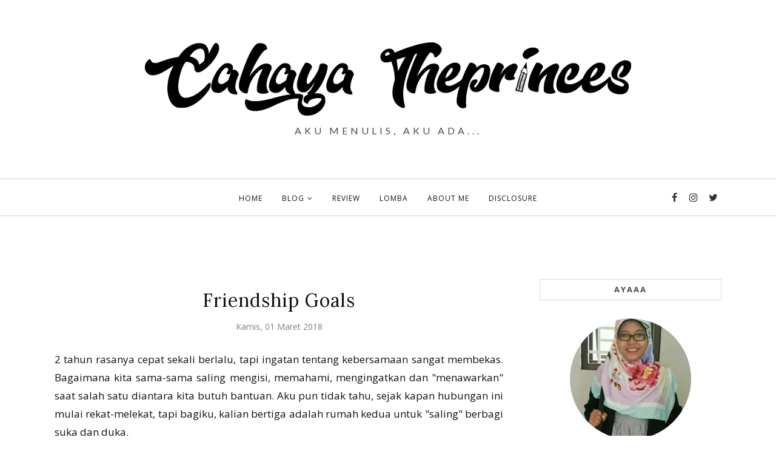

--- FILE ---
content_type: text/html; charset=UTF-8
request_url: https://www.cahayatheprinces.com/b/stats?style=BLACK_TRANSPARENT&timeRange=ALL_TIME&token=APq4FmCnZvzJ3R0DicDgeKUZhVcdnKCjdGovRzUmPhYLyXHq-Tjv1-Rt3PCaMa22RC_mYysXsa_yA7e54JBtx0mkHKuW_lZwwQ
body_size: 22
content:
{"total":976330,"sparklineOptions":{"backgroundColor":{"fillOpacity":0.1,"fill":"#000000"},"series":[{"areaOpacity":0.3,"color":"#202020"}]},"sparklineData":[[0,5],[1,8],[2,8],[3,7],[4,6],[5,7],[6,8],[7,14],[8,10],[9,4],[10,6],[11,6],[12,5],[13,3],[14,5],[15,4],[16,3],[17,7],[18,100],[19,4],[20,4],[21,5],[22,4],[23,4],[24,12],[25,3],[26,4],[27,3],[28,4],[29,5]],"nextTickMs":1200000}

--- FILE ---
content_type: text/javascript; charset=UTF-8
request_url: https://www.cahayatheprinces.com/feeds/posts/summary/?callback=jQuery112008986107257897649_1769637840172&category=Random&max-results=5&alt=json-in-script
body_size: 3182
content:
// API callback
jQuery112008986107257897649_1769637840172({"version":"1.0","encoding":"UTF-8","feed":{"xmlns":"http://www.w3.org/2005/Atom","xmlns$openSearch":"http://a9.com/-/spec/opensearchrss/1.0/","xmlns$blogger":"http://schemas.google.com/blogger/2008","xmlns$georss":"http://www.georss.org/georss","xmlns$gd":"http://schemas.google.com/g/2005","xmlns$thr":"http://purl.org/syndication/thread/1.0","id":{"$t":"tag:blogger.com,1999:blog-1842071984699519886"},"updated":{"$t":"2026-01-24T05:06:18.774+07:00"},"category":[{"term":"Curhat"},{"term":"Tips \u0026 Trik"},{"term":"Review"},{"term":"Random"},{"term":"Lomba"},{"term":"Travelling"},{"term":"Reportase"},{"term":"Healthy"},{"term":"Parenting"},{"term":"tentang Ray"},{"term":"Menjadi Ibu"},{"term":"Pregnancy"},{"term":"Beauty"},{"term":"#WeddingDress"},{"term":"Profil"},{"term":"Family"},{"term":"Kuliner"},{"term":"Film"},{"term":"Fiksi"},{"term":"Hotel"},{"term":"Ads"},{"term":"Kereta"},{"term":"Klaten"},{"term":"tentang Ben"},{"term":"Finance"}],"title":{"type":"text","$t":"cahaya theprinces"},"subtitle":{"type":"html","$t":"Aku menulis, Aku ada..."},"link":[{"rel":"http://schemas.google.com/g/2005#feed","type":"application/atom+xml","href":"https:\/\/www.cahayatheprinces.com\/feeds\/posts\/summary"},{"rel":"self","type":"application/atom+xml","href":"https:\/\/www.blogger.com\/feeds\/1842071984699519886\/posts\/summary?alt=json-in-script\u0026max-results=5\u0026category=Random"},{"rel":"alternate","type":"text/html","href":"https:\/\/www.cahayatheprinces.com\/search\/label\/Random"},{"rel":"hub","href":"http://pubsubhubbub.appspot.com/"},{"rel":"next","type":"application/atom+xml","href":"https:\/\/www.blogger.com\/feeds\/1842071984699519886\/posts\/summary?alt=json-in-script\u0026start-index=6\u0026max-results=5\u0026category=Random"}],"author":[{"name":{"$t":"Ayaaa cahayatheprinces"},"uri":{"$t":"http:\/\/www.blogger.com\/profile\/10561901031061702110"},"email":{"$t":"noreply@blogger.com"},"gd$image":{"rel":"http://schemas.google.com/g/2005#thumbnail","width":"16","height":"16","src":"https:\/\/img1.blogblog.com\/img\/b16-rounded.gif"}}],"generator":{"version":"7.00","uri":"http://www.blogger.com","$t":"Blogger"},"openSearch$totalResults":{"$t":"37"},"openSearch$startIndex":{"$t":"1"},"openSearch$itemsPerPage":{"$t":"5"},"entry":[{"id":{"$t":"tag:blogger.com,1999:blog-1842071984699519886.post-3455175395210194041"},"published":{"$t":"2025-08-15T14:57:00.102+07:00"},"updated":{"$t":"2025-09-20T07:28:39.243+07:00"},"category":[{"scheme":"http://www.blogger.com/atom/ns#","term":"Curhat"},{"scheme":"http://www.blogger.com/atom/ns#","term":"Random"}],"title":{"type":"text","$t":"Penerimaan yang Baik"},"summary":{"type":"text","$t":"Menceritakan ini, seperti menilik lini masa yang saling bertautan. Tentang proses pemaknaan tentang penerimaan yang baik. Mengeja arti usaha yang sesungguhnya, dengan menerima hasil yang mungkin tidak sesuai dengan keinginan (saya).You are brave, Dear! :)Waktu kecil, saya tidak diajari bagaimana ketika menghadapi kegagalan. Sistem perangkingan membuat saya ambisius untuk mengisi 3 besar di raport"},"link":[{"rel":"replies","type":"application/atom+xml","href":"https:\/\/www.cahayatheprinces.com\/feeds\/3455175395210194041\/comments\/default","title":"Posting Komentar"},{"rel":"replies","type":"text/html","href":"https:\/\/www.cahayatheprinces.com\/2025\/08\/penerimaan-yang-baik.html#comment-form","title":"0 Komentar"},{"rel":"edit","type":"application/atom+xml","href":"https:\/\/www.blogger.com\/feeds\/1842071984699519886\/posts\/default\/3455175395210194041"},{"rel":"self","type":"application/atom+xml","href":"https:\/\/www.blogger.com\/feeds\/1842071984699519886\/posts\/default\/3455175395210194041"},{"rel":"alternate","type":"text/html","href":"https:\/\/www.cahayatheprinces.com\/2025\/08\/penerimaan-yang-baik.html","title":"Penerimaan yang Baik"}],"author":[{"name":{"$t":"Ayaaa cahayatheprinces"},"uri":{"$t":"http:\/\/www.blogger.com\/profile\/10561901031061702110"},"email":{"$t":"noreply@blogger.com"},"gd$image":{"rel":"http://schemas.google.com/g/2005#thumbnail","width":"16","height":"16","src":"https:\/\/img1.blogblog.com\/img\/b16-rounded.gif"}}],"media$thumbnail":{"xmlns$media":"http://search.yahoo.com/mrss/","url":"https:\/\/blogger.googleusercontent.com\/img\/b\/R29vZ2xl\/AVvXsEho8Ba49qMTSkG3nimeYzHBYsxvIwQ9bq-nmjlvpXQ1sNs5yKd7nDNz0f7vXzmHUl6c1y2yAwKy52mt62YUay4dQGrLunzkLndKNjuEHn7Wknxwn-RYsiuD8hs1CIeMpU31KKZBZD_idMKr4nwo25rbTCJ1TP6IrFhaGyMxd8D_JKhdcJcRytVWPdJW25Sk\/s72-c\/WhatsApp%20Image%202025-08-26%20at%2014.09.06.jpeg","height":"72","width":"72"},"thr$total":{"$t":"0"}},{"id":{"$t":"tag:blogger.com,1999:blog-1842071984699519886.post-6049345130600871456"},"published":{"$t":"2020-06-11T18:49:00.001+07:00"},"updated":{"$t":"2020-06-11T18:49:31.745+07:00"},"category":[{"scheme":"http://www.blogger.com/atom/ns#","term":"Curhat"},{"scheme":"http://www.blogger.com/atom/ns#","term":"Random"}],"title":{"type":"text","$t":"Puisi untuk diri sendiri"},"summary":{"type":"text","$t":"\n\n\n\n\n\nRasanya, tidak ada yang bisa menengok masa depan. Meramal apa dan dengan siapa akan melepas tawa.\u0026nbsp; Tapi setidaknya, saat ini kamu bisa menilik kembali, bahwa yang lalu menjadikanmu lebih tabah berdiri kini.\n\n\n\nUntukmu yang tetap tangguh, terimakasih. Kamu mampu belajar dalam sunyi. Merengkuh damai dalam ramai. Sebenci apapun kamu menerimanya, kamu tetap melaluinya dengan sepenuh hati. "},"link":[{"rel":"replies","type":"application/atom+xml","href":"https:\/\/www.cahayatheprinces.com\/feeds\/6049345130600871456\/comments\/default","title":"Posting Komentar"},{"rel":"replies","type":"text/html","href":"https:\/\/www.cahayatheprinces.com\/2020\/06\/puisi-untuk-diri-sendiri.html#comment-form","title":"1 Komentar"},{"rel":"edit","type":"application/atom+xml","href":"https:\/\/www.blogger.com\/feeds\/1842071984699519886\/posts\/default\/6049345130600871456"},{"rel":"self","type":"application/atom+xml","href":"https:\/\/www.blogger.com\/feeds\/1842071984699519886\/posts\/default\/6049345130600871456"},{"rel":"alternate","type":"text/html","href":"https:\/\/www.cahayatheprinces.com\/2020\/06\/puisi-untuk-diri-sendiri.html","title":"Puisi untuk diri sendiri"}],"author":[{"name":{"$t":"Ayaaa cahayatheprinces"},"uri":{"$t":"http:\/\/www.blogger.com\/profile\/10561901031061702110"},"email":{"$t":"noreply@blogger.com"},"gd$image":{"rel":"http://schemas.google.com/g/2005#thumbnail","width":"16","height":"16","src":"https:\/\/img1.blogblog.com\/img\/b16-rounded.gif"}}],"media$thumbnail":{"xmlns$media":"http://search.yahoo.com/mrss/","url":"https:\/\/blogger.googleusercontent.com\/img\/b\/R29vZ2xl\/AVvXsEjQQlTTNmMGS4tNcknpZwzZ5Eq4zsBw52F7AMCOMNEYPZ7KeAdlKadzlWc-0XoF0KjaLSG_hRnbcoLPjuIXEuxrsEhyphenhyphenfvDSyrm_hoLa1cRT8muVQ1umbiz7gpGkNA6HQ7yKKARI84SfDcAt\/s72-c\/IMG_20161122_235658-01.jpeg","height":"72","width":"72"},"thr$total":{"$t":"1"}},{"id":{"$t":"tag:blogger.com,1999:blog-1842071984699519886.post-5512261100726153263"},"published":{"$t":"2020-06-06T07:31:00.001+07:00"},"updated":{"$t":"2020-06-06T07:31:40.514+07:00"},"category":[{"scheme":"http://www.blogger.com/atom/ns#","term":"Random"}],"title":{"type":"text","$t":"Morning Booster"},"summary":{"type":"text","$t":"\n\n\n\n\nTetapi pagi selalu menawarkan cerita yang baru....\n\n\n\nUwuw sekali puisinya sampai membekas di benakku kalau kunci memenangkan hari adalah menemukan morning booster dulu :D. Buat ibu-ibu pasti merasakan banget deh kalau \"semangat pagi\"adalah sebuah kemewahan. Shubuh sudah masak, mandiin anak, nyiapin makan, atau nyiapin mereka sekolah. Setelah semua beres baru bisa napas, ahahah.\n\n\n\nKenapa "},"link":[{"rel":"replies","type":"application/atom+xml","href":"https:\/\/www.cahayatheprinces.com\/feeds\/5512261100726153263\/comments\/default","title":"Posting Komentar"},{"rel":"replies","type":"text/html","href":"https:\/\/www.cahayatheprinces.com\/2020\/06\/morning-booster.html#comment-form","title":"2 Komentar"},{"rel":"edit","type":"application/atom+xml","href":"https:\/\/www.blogger.com\/feeds\/1842071984699519886\/posts\/default\/5512261100726153263"},{"rel":"self","type":"application/atom+xml","href":"https:\/\/www.blogger.com\/feeds\/1842071984699519886\/posts\/default\/5512261100726153263"},{"rel":"alternate","type":"text/html","href":"https:\/\/www.cahayatheprinces.com\/2020\/06\/morning-booster.html","title":"Morning Booster"}],"author":[{"name":{"$t":"Ayaaa cahayatheprinces"},"uri":{"$t":"http:\/\/www.blogger.com\/profile\/10561901031061702110"},"email":{"$t":"noreply@blogger.com"},"gd$image":{"rel":"http://schemas.google.com/g/2005#thumbnail","width":"16","height":"16","src":"https:\/\/img1.blogblog.com\/img\/b16-rounded.gif"}}],"media$thumbnail":{"xmlns$media":"http://search.yahoo.com/mrss/","url":"https:\/\/blogger.googleusercontent.com\/img\/b\/R29vZ2xl\/AVvXsEhFv5RL9TsnGtaGoHIC0yR614j-1H-e5WLFhSIcMnLLj_lbdyrHe-VLPoqyVnZJwghlC9Iq_F2grzzoTpIi4DsD3AnUHCfyfPQwN1iteeBOOgKP_KK8jmozfhpcf4Ihxrykl-rT7XeR1VJz\/s72-c\/coffee-2306471_1280.jpg","height":"72","width":"72"},"thr$total":{"$t":"2"}},{"id":{"$t":"tag:blogger.com,1999:blog-1842071984699519886.post-8562855189277710249"},"published":{"$t":"2018-08-15T21:00:00.000+07:00"},"updated":{"$t":"2018-08-16T08:33:40.019+07:00"},"category":[{"scheme":"http://www.blogger.com/atom/ns#","term":"Random"}],"title":{"type":"text","$t":"Untukmu, Hatiku."},"summary":{"type":"text","$t":"\n\nDia yang Maha Membolak-balikkan hati. Terima kasih bisa duduk sambil mengetikkan keypad dengan rasa yang saaaaangat ringan.\n\n\n\n\n\nPadahal, masih ingat lekat, Minggu lalu aku tergugu. Hatiku berontak tak menentu melawan logikaku.\n\n\n\nUntukmu, hatiku. Yang seringkali bringas menguras air mata, karena tidak sejalan dengan pikiranku. Tapi, setelah flashback, aku merasa saaaaangat beruntung. Betapa "},"link":[{"rel":"replies","type":"application/atom+xml","href":"https:\/\/www.cahayatheprinces.com\/feeds\/8562855189277710249\/comments\/default","title":"Posting Komentar"},{"rel":"replies","type":"text/html","href":"https:\/\/www.cahayatheprinces.com\/2018\/08\/untukmu-hatiku.html#comment-form","title":"1 Komentar"},{"rel":"edit","type":"application/atom+xml","href":"https:\/\/www.blogger.com\/feeds\/1842071984699519886\/posts\/default\/8562855189277710249"},{"rel":"self","type":"application/atom+xml","href":"https:\/\/www.blogger.com\/feeds\/1842071984699519886\/posts\/default\/8562855189277710249"},{"rel":"alternate","type":"text/html","href":"https:\/\/www.cahayatheprinces.com\/2018\/08\/untukmu-hatiku.html","title":"Untukmu, Hatiku."}],"author":[{"name":{"$t":"Ayaaa cahayatheprinces"},"uri":{"$t":"http:\/\/www.blogger.com\/profile\/10561901031061702110"},"email":{"$t":"noreply@blogger.com"},"gd$image":{"rel":"http://schemas.google.com/g/2005#thumbnail","width":"16","height":"16","src":"https:\/\/img1.blogblog.com\/img\/b16-rounded.gif"}}],"media$thumbnail":{"xmlns$media":"http://search.yahoo.com/mrss/","url":"https:\/\/blogger.googleusercontent.com\/img\/b\/R29vZ2xl\/AVvXsEiCtkDyi374xmvXfRf-bI53RsWdCC3wiza9_b8FLOFfpMh6IBZuXTbccmt2lc3kXMj-zU-S3u4p1Tlvf6WmtaHgGMuhhihFzB2Ol2XwgKsXSkPaReA5BMVJEcA-hpuj0pus6tKJ7F5fjbCx\/s72-c\/YDXJ0578-01-640x360.jpeg","height":"72","width":"72"},"thr$total":{"$t":"1"}},{"id":{"$t":"tag:blogger.com,1999:blog-1842071984699519886.post-2385561689195948910"},"published":{"$t":"2018-03-01T09:02:00.000+07:00"},"updated":{"$t":"2018-03-14T20:56:29.176+07:00"},"category":[{"scheme":"http://www.blogger.com/atom/ns#","term":"Curhat"},{"scheme":"http://www.blogger.com/atom/ns#","term":"Random"}],"title":{"type":"text","$t":"Friendship Goals"},"summary":{"type":"text","$t":"\n\n2 tahun rasanya cepat sekali berlalu, tapi ingatan tentang kebersamaan sangat membekas. Bagaimana kita sama-sama saling mengisi, memahami, mengingatkan dan \"menawarkan\" saat salah satu diantara kita butuh bantuan. Aku pun tidak tahu, sejak kapan hubungan ini mulai rekat-melekat, tapi bagiku, kalian bertiga adalah rumah kedua untuk \"saling\" berbagi suka dan duka.\u0026nbsp;\n\n\n\n\n\nPertama.\n\n\n\nAku ingat"},"link":[{"rel":"replies","type":"application/atom+xml","href":"https:\/\/www.cahayatheprinces.com\/feeds\/2385561689195948910\/comments\/default","title":"Posting Komentar"},{"rel":"replies","type":"text/html","href":"https:\/\/www.cahayatheprinces.com\/2018\/03\/friendship-goals.html#comment-form","title":"1 Komentar"},{"rel":"edit","type":"application/atom+xml","href":"https:\/\/www.blogger.com\/feeds\/1842071984699519886\/posts\/default\/2385561689195948910"},{"rel":"self","type":"application/atom+xml","href":"https:\/\/www.blogger.com\/feeds\/1842071984699519886\/posts\/default\/2385561689195948910"},{"rel":"alternate","type":"text/html","href":"https:\/\/www.cahayatheprinces.com\/2018\/03\/friendship-goals.html","title":"Friendship Goals"}],"author":[{"name":{"$t":"Ayaaa cahayatheprinces"},"uri":{"$t":"http:\/\/www.blogger.com\/profile\/10561901031061702110"},"email":{"$t":"noreply@blogger.com"},"gd$image":{"rel":"http://schemas.google.com/g/2005#thumbnail","width":"16","height":"16","src":"https:\/\/img1.blogblog.com\/img\/b16-rounded.gif"}}],"media$thumbnail":{"xmlns$media":"http://search.yahoo.com/mrss/","url":"https:\/\/blogger.googleusercontent.com\/img\/b\/R29vZ2xl\/AVvXsEg_zcATfIS_Zf8Jkk022DSRce1OYHMV8wi2YW4Wi9PCwjCcWbHUTJGtigaMduGvQg4xi8i3Sz4oWuraWszllHT_v_huXs74Sadin6gTzumO79X5Qt78VaAXw8Sjtgiy7FTOkDQ_t0kd1q-D\/s72-c\/IMG_20171212_075719_357.jpg","height":"72","width":"72"},"thr$total":{"$t":"1"}}]}});

--- FILE ---
content_type: text/javascript; charset=UTF-8
request_url: https://www.cahayatheprinces.com/feeds/posts/summary/?callback=jQuery112008986107257897649_1769637840171&category=Curhat&max-results=5&alt=json-in-script
body_size: 3451
content:
// API callback
jQuery112008986107257897649_1769637840171({"version":"1.0","encoding":"UTF-8","feed":{"xmlns":"http://www.w3.org/2005/Atom","xmlns$openSearch":"http://a9.com/-/spec/opensearchrss/1.0/","xmlns$blogger":"http://schemas.google.com/blogger/2008","xmlns$georss":"http://www.georss.org/georss","xmlns$gd":"http://schemas.google.com/g/2005","xmlns$thr":"http://purl.org/syndication/thread/1.0","id":{"$t":"tag:blogger.com,1999:blog-1842071984699519886"},"updated":{"$t":"2026-01-24T05:06:18.774+07:00"},"category":[{"term":"Curhat"},{"term":"Tips \u0026 Trik"},{"term":"Review"},{"term":"Random"},{"term":"Lomba"},{"term":"Travelling"},{"term":"Reportase"},{"term":"Healthy"},{"term":"Parenting"},{"term":"tentang Ray"},{"term":"Menjadi Ibu"},{"term":"Pregnancy"},{"term":"Beauty"},{"term":"#WeddingDress"},{"term":"Profil"},{"term":"Family"},{"term":"Kuliner"},{"term":"Film"},{"term":"Fiksi"},{"term":"Hotel"},{"term":"Ads"},{"term":"Kereta"},{"term":"Klaten"},{"term":"tentang Ben"},{"term":"Finance"}],"title":{"type":"text","$t":"cahaya theprinces"},"subtitle":{"type":"html","$t":"Aku menulis, Aku ada..."},"link":[{"rel":"http://schemas.google.com/g/2005#feed","type":"application/atom+xml","href":"https:\/\/www.cahayatheprinces.com\/feeds\/posts\/summary"},{"rel":"self","type":"application/atom+xml","href":"https:\/\/www.blogger.com\/feeds\/1842071984699519886\/posts\/summary?alt=json-in-script\u0026max-results=5\u0026category=Curhat"},{"rel":"alternate","type":"text/html","href":"https:\/\/www.cahayatheprinces.com\/search\/label\/Curhat"},{"rel":"hub","href":"http://pubsubhubbub.appspot.com/"},{"rel":"next","type":"application/atom+xml","href":"https:\/\/www.blogger.com\/feeds\/1842071984699519886\/posts\/summary?alt=json-in-script\u0026start-index=6\u0026max-results=5\u0026category=Curhat"}],"author":[{"name":{"$t":"Ayaaa cahayatheprinces"},"uri":{"$t":"http:\/\/www.blogger.com\/profile\/10561901031061702110"},"email":{"$t":"noreply@blogger.com"},"gd$image":{"rel":"http://schemas.google.com/g/2005#thumbnail","width":"16","height":"16","src":"https:\/\/img1.blogblog.com\/img\/b16-rounded.gif"}}],"generator":{"version":"7.00","uri":"http://www.blogger.com","$t":"Blogger"},"openSearch$totalResults":{"$t":"85"},"openSearch$startIndex":{"$t":"1"},"openSearch$itemsPerPage":{"$t":"5"},"entry":[{"id":{"$t":"tag:blogger.com,1999:blog-1842071984699519886.post-3455175395210194041"},"published":{"$t":"2025-08-15T14:57:00.102+07:00"},"updated":{"$t":"2025-09-20T07:28:39.243+07:00"},"category":[{"scheme":"http://www.blogger.com/atom/ns#","term":"Curhat"},{"scheme":"http://www.blogger.com/atom/ns#","term":"Random"}],"title":{"type":"text","$t":"Penerimaan yang Baik"},"summary":{"type":"text","$t":"Menceritakan ini, seperti menilik lini masa yang saling bertautan. Tentang proses pemaknaan tentang penerimaan yang baik. Mengeja arti usaha yang sesungguhnya, dengan menerima hasil yang mungkin tidak sesuai dengan keinginan (saya).You are brave, Dear! :)Waktu kecil, saya tidak diajari bagaimana ketika menghadapi kegagalan. Sistem perangkingan membuat saya ambisius untuk mengisi 3 besar di raport"},"link":[{"rel":"replies","type":"application/atom+xml","href":"https:\/\/www.cahayatheprinces.com\/feeds\/3455175395210194041\/comments\/default","title":"Posting Komentar"},{"rel":"replies","type":"text/html","href":"https:\/\/www.cahayatheprinces.com\/2025\/08\/penerimaan-yang-baik.html#comment-form","title":"0 Komentar"},{"rel":"edit","type":"application/atom+xml","href":"https:\/\/www.blogger.com\/feeds\/1842071984699519886\/posts\/default\/3455175395210194041"},{"rel":"self","type":"application/atom+xml","href":"https:\/\/www.blogger.com\/feeds\/1842071984699519886\/posts\/default\/3455175395210194041"},{"rel":"alternate","type":"text/html","href":"https:\/\/www.cahayatheprinces.com\/2025\/08\/penerimaan-yang-baik.html","title":"Penerimaan yang Baik"}],"author":[{"name":{"$t":"Ayaaa cahayatheprinces"},"uri":{"$t":"http:\/\/www.blogger.com\/profile\/10561901031061702110"},"email":{"$t":"noreply@blogger.com"},"gd$image":{"rel":"http://schemas.google.com/g/2005#thumbnail","width":"16","height":"16","src":"https:\/\/img1.blogblog.com\/img\/b16-rounded.gif"}}],"media$thumbnail":{"xmlns$media":"http://search.yahoo.com/mrss/","url":"https:\/\/blogger.googleusercontent.com\/img\/b\/R29vZ2xl\/AVvXsEho8Ba49qMTSkG3nimeYzHBYsxvIwQ9bq-nmjlvpXQ1sNs5yKd7nDNz0f7vXzmHUl6c1y2yAwKy52mt62YUay4dQGrLunzkLndKNjuEHn7Wknxwn-RYsiuD8hs1CIeMpU31KKZBZD_idMKr4nwo25rbTCJ1TP6IrFhaGyMxd8D_JKhdcJcRytVWPdJW25Sk\/s72-c\/WhatsApp%20Image%202025-08-26%20at%2014.09.06.jpeg","height":"72","width":"72"},"thr$total":{"$t":"0"}},{"id":{"$t":"tag:blogger.com,1999:blog-1842071984699519886.post-7609723234884981276"},"published":{"$t":"2022-12-31T18:52:00.009+07:00"},"updated":{"$t":"2025-09-22T11:48:20.471+07:00"},"category":[{"scheme":"http://www.blogger.com/atom/ns#","term":"#WeddingDress"},{"scheme":"http://www.blogger.com/atom/ns#","term":"Curhat"},{"scheme":"http://www.blogger.com/atom/ns#","term":"Healthy"}],"title":{"type":"text","$t":"Post Partum Depression Warior"},"summary":{"type":"text","$t":"2022 seperti roll coaster buat saya. Fisik dan psikis saya ditempa. Rasanya tiap pagi isinya hanya keluh kesah *cry*.Belajar menjadi Ibu sepanjang masaSaya belum sempat menceritakan tentang persalinan Sea. Bahkan Sea juga sudah disunat pun belum sempat mendokumentasikannya seperti Ray dan Ben. Bukan karena tidak mau, tapi setelah melahirkan Sea, saya merasa ada yang berbeda. Sinyal seperti saat "},"link":[{"rel":"replies","type":"application/atom+xml","href":"https:\/\/www.cahayatheprinces.com\/feeds\/7609723234884981276\/comments\/default","title":"Posting Komentar"},{"rel":"replies","type":"text/html","href":"https:\/\/www.cahayatheprinces.com\/2022\/12\/post-partum-depression-warior.html#comment-form","title":"2 Komentar"},{"rel":"edit","type":"application/atom+xml","href":"https:\/\/www.blogger.com\/feeds\/1842071984699519886\/posts\/default\/7609723234884981276"},{"rel":"self","type":"application/atom+xml","href":"https:\/\/www.blogger.com\/feeds\/1842071984699519886\/posts\/default\/7609723234884981276"},{"rel":"alternate","type":"text/html","href":"https:\/\/www.cahayatheprinces.com\/2022\/12\/post-partum-depression-warior.html","title":"Post Partum Depression Warior"}],"author":[{"name":{"$t":"Ayaaa cahayatheprinces"},"uri":{"$t":"http:\/\/www.blogger.com\/profile\/10561901031061702110"},"email":{"$t":"noreply@blogger.com"},"gd$image":{"rel":"http://schemas.google.com/g/2005#thumbnail","width":"16","height":"16","src":"https:\/\/img1.blogblog.com\/img\/b16-rounded.gif"}}],"media$thumbnail":{"xmlns$media":"http://search.yahoo.com/mrss/","url":"https:\/\/blogger.googleusercontent.com\/img\/b\/R29vZ2xl\/AVvXsEjFAPnUYLMH_fWjcG2218r5iPEc7I4NODvn8rNqPREcys21yRPr45DCJMS1elhfzMTuWn_CtPcHjObFG7GrW7W_7DxaytvNn08-VzWI3gtbPyD6TE_7DtNKlEJ9uO5C_T-kHvjrFCVQZULa5DpAmhdH8PSQvDIM_860afT4inea8bgW2pmb-hhVspnLyQ\/s72-c\/1672486898256-01.jpeg","height":"72","width":"72"},"thr$total":{"$t":"2"}},{"id":{"$t":"tag:blogger.com,1999:blog-1842071984699519886.post-8401466768553439690"},"published":{"$t":"2022-11-23T02:21:00.006+07:00"},"updated":{"$t":"2025-08-17T05:48:56.699+07:00"},"category":[{"scheme":"http://www.blogger.com/atom/ns#","term":"Curhat"},{"scheme":"http://www.blogger.com/atom/ns#","term":"Family"}],"title":{"type":"text","$t":"Kangen Bapak"},"summary":{"type":"text","$t":"Kemarin adalah hari ayah. Banyak sekali post tentang ayah yang semakin kubaca, dadaku semakin terasa diremas. Aku berusaha menahan sekuat tenaga, tetapi malam-malam, sebelum tidur, nyatanya tumpah juga. Aku menangis, padahal seharian sudah tidak membaca postingan tentang hari ayah. Iya, aku kangen Bapak. Kangen sekali.Bapak, i miss you!Ada yang pincang, mencoba mengisinya dengan hal yang lain, "},"link":[{"rel":"replies","type":"application/atom+xml","href":"https:\/\/www.cahayatheprinces.com\/feeds\/8401466768553439690\/comments\/default","title":"Posting Komentar"},{"rel":"replies","type":"text/html","href":"https:\/\/www.cahayatheprinces.com\/2022\/11\/kangen-bapak.html#comment-form","title":"0 Komentar"},{"rel":"edit","type":"application/atom+xml","href":"https:\/\/www.blogger.com\/feeds\/1842071984699519886\/posts\/default\/8401466768553439690"},{"rel":"self","type":"application/atom+xml","href":"https:\/\/www.blogger.com\/feeds\/1842071984699519886\/posts\/default\/8401466768553439690"},{"rel":"alternate","type":"text/html","href":"https:\/\/www.cahayatheprinces.com\/2022\/11\/kangen-bapak.html","title":"Kangen Bapak"}],"author":[{"name":{"$t":"Ayaaa cahayatheprinces"},"uri":{"$t":"http:\/\/www.blogger.com\/profile\/10561901031061702110"},"email":{"$t":"noreply@blogger.com"},"gd$image":{"rel":"http://schemas.google.com/g/2005#thumbnail","width":"16","height":"16","src":"https:\/\/img1.blogblog.com\/img\/b16-rounded.gif"}}],"media$thumbnail":{"xmlns$media":"http://search.yahoo.com/mrss/","url":"https:\/\/blogger.googleusercontent.com\/img\/b\/R29vZ2xl\/AVvXsEhC5ODvCJviC69WjuGgrtx02z6Yt5gHdawcmtG9dzS0qv1-0JhPJGq5DlGdysi08ly-5lqOt_2Q174N6ZjpBsR82JDjWV16GLObvW34K5263LQOKx30GEHK9_psfTA9fkoK5RbVD0cc6hFtxycdwVOsj7j8F3jJtANm8uNotW-Cp4XFRRdWFzu5TtBQpHwy\/s72-c\/Bapak.jpeg","height":"72","width":"72"},"thr$total":{"$t":"0"}},{"id":{"$t":"tag:blogger.com,1999:blog-1842071984699519886.post-4203009003754384977"},"published":{"$t":"2021-08-07T23:00:00.002+07:00"},"updated":{"$t":"2021-08-08T16:09:19.524+07:00"},"category":[{"scheme":"http://www.blogger.com/atom/ns#","term":"#WeddingDress"},{"scheme":"http://www.blogger.com/atom/ns#","term":"Curhat"},{"scheme":"http://www.blogger.com/atom/ns#","term":"Family"}],"title":{"type":"text","$t":"Sabtu Bersama Bapak"},"summary":{"type":"text","$t":"Engkau menciptakannya dengan cinta dan Engkau juga yang memanggilnya karena rindu...Menuliskan penggalan kalimat yang sempat ditulis Mas Bedul di whatsapp story, lagi-lagi membuat genangan di mataku. Sudah hampir 2 Minggu kepergian Bapak, semakin kuat rasa ikhlas itu menguji. Ah iya, sabar juga yang menantang menuntut pembuktian. Ikhlas dan sabar katanya menjadi kunci. Teorinya begitu, tapi saat "},"link":[{"rel":"replies","type":"application/atom+xml","href":"https:\/\/www.cahayatheprinces.com\/feeds\/4203009003754384977\/comments\/default","title":"Posting Komentar"},{"rel":"replies","type":"text/html","href":"https:\/\/www.cahayatheprinces.com\/2021\/08\/sabtu-bersama-bapak.html#comment-form","title":"0 Komentar"},{"rel":"edit","type":"application/atom+xml","href":"https:\/\/www.blogger.com\/feeds\/1842071984699519886\/posts\/default\/4203009003754384977"},{"rel":"self","type":"application/atom+xml","href":"https:\/\/www.blogger.com\/feeds\/1842071984699519886\/posts\/default\/4203009003754384977"},{"rel":"alternate","type":"text/html","href":"https:\/\/www.cahayatheprinces.com\/2021\/08\/sabtu-bersama-bapak.html","title":"Sabtu Bersama Bapak"}],"author":[{"name":{"$t":"Ayaaa cahayatheprinces"},"uri":{"$t":"http:\/\/www.blogger.com\/profile\/10561901031061702110"},"email":{"$t":"noreply@blogger.com"},"gd$image":{"rel":"http://schemas.google.com/g/2005#thumbnail","width":"16","height":"16","src":"https:\/\/img1.blogblog.com\/img\/b16-rounded.gif"}}],"media$thumbnail":{"xmlns$media":"http://search.yahoo.com/mrss/","url":"https:\/\/blogger.googleusercontent.com\/img\/b\/R29vZ2xl\/AVvXsEjqPTjXfz4LtHy4KZI_QZmwgTgd0H16Lu-FNxbuBM54aM6q7xfHaavyA2oSrmbHqIXXqXuYc4c5WLOpXZY5mnztXNGa6nf6rnnqIyxpr0Dzy-sgU2NtSyauAjwn7uzH2ZDblLDqCjdk-kw9\/s72-c\/bapak+dan+sop+iga.jpeg","height":"72","width":"72"},"thr$total":{"$t":"0"}},{"id":{"$t":"tag:blogger.com,1999:blog-1842071984699519886.post-3666642489363298359"},"published":{"$t":"2021-07-31T05:49:00.003+07:00"},"updated":{"$t":"2021-08-11T06:02:05.212+07:00"},"category":[{"scheme":"http://www.blogger.com/atom/ns#","term":"Curhat"}],"title":{"type":"text","$t":"Belanja Kebutuhan Rumah Tangga di Masa Pandemi"},"summary":{"type":"text","$t":"Masa pandemi ini membuat kami sekeluarga mengubah beberapa kebiasaan sehari-hari. Apalagi saya memiliki bayi dan orang tua yang notabene memiliki komorbid, tentunya lebih ekstra hati-hati lagi. Dulu, meskipun work from home,\u0026nbsp;sesekali saya masih masuk kantor seharian untuk menyelesaikan beberapa pekerjaan. Berangkat ke kantor dengan naik kereta sekaligus menjadi momen me time\u0026nbsp;saya agar "},"link":[{"rel":"replies","type":"application/atom+xml","href":"https:\/\/www.cahayatheprinces.com\/feeds\/3666642489363298359\/comments\/default","title":"Posting Komentar"},{"rel":"replies","type":"text/html","href":"https:\/\/www.cahayatheprinces.com\/2021\/08\/belanja-kebutuhan-rumah-tangga-di-masa-pandemi.html#comment-form","title":"0 Komentar"},{"rel":"edit","type":"application/atom+xml","href":"https:\/\/www.blogger.com\/feeds\/1842071984699519886\/posts\/default\/3666642489363298359"},{"rel":"self","type":"application/atom+xml","href":"https:\/\/www.blogger.com\/feeds\/1842071984699519886\/posts\/default\/3666642489363298359"},{"rel":"alternate","type":"text/html","href":"https:\/\/www.cahayatheprinces.com\/2021\/08\/belanja-kebutuhan-rumah-tangga-di-masa-pandemi.html","title":"Belanja Kebutuhan Rumah Tangga di Masa Pandemi"}],"author":[{"name":{"$t":"Ayaaa cahayatheprinces"},"uri":{"$t":"http:\/\/www.blogger.com\/profile\/10561901031061702110"},"email":{"$t":"noreply@blogger.com"},"gd$image":{"rel":"http://schemas.google.com/g/2005#thumbnail","width":"16","height":"16","src":"https:\/\/img1.blogblog.com\/img\/b16-rounded.gif"}}],"media$thumbnail":{"xmlns$media":"http://search.yahoo.com/mrss/","url":"https:\/\/blogger.googleusercontent.com\/img\/b\/R29vZ2xl\/AVvXsEgSXA1AnlGAUN6x6Vpd_1GgojL57LbaMyCj0eoFCk0G8xqJcpBjmmYifqVH3ItYQIugySQFgB4KFkG0Sker3C-jrpB0oVLY61mHlHjGhyphenhyphenfWPR0uLJjGf7TS6RZcUlDM6GcGZ5w7lp8Fmc-Z\/s72-c\/ecommerce-2140603_1920.jpg","height":"72","width":"72"},"thr$total":{"$t":"0"}}]}});